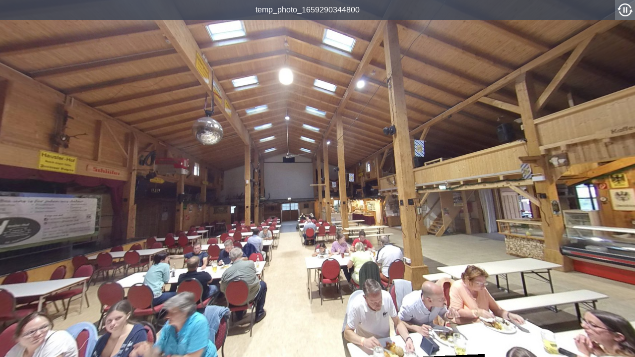

--- FILE ---
content_type: text/html
request_url: http://www.lagotto.xyz/sa10/
body_size: 724
content:
<!DOCTYPE html>
<html>
<head>
<title>Project Title</title>
<meta charset="utf-8">
<meta name="viewport" content="target-densitydpi=device-dpi, width=device-width, initial-scale=1.0, maximum-scale=1.0, minimum-scale=1.0, user-scalable=no, minimal-ui" />
<style> @-ms-viewport { width: device-width; } </style>
<link rel="stylesheet" href="vendor/reset.min.css">
<link rel="stylesheet" href="style.css">
</head>
<body class="single-scene ">

<div id="pano"></div>

<div id="sceneList">
  <ul class="scenes">
    
      <a href="javascript:void(0)" class="scene" data-id="0-temp_photo_1659290344800">
        <li class="text">temp_photo_1659290344800</li>
      </a>
    
  </ul>
</div>

<div id="titleBar">
  <h1 class="sceneName"></h1>
</div>

<a href="javascript:void(0)" id="autorotateToggle">
  <img class="icon off" src="img/play.png">
  <img class="icon on" src="img/pause.png">
</a>

<a href="javascript:void(0)" id="fullscreenToggle">
  <img class="icon off" src="img/fullscreen.png">
  <img class="icon on" src="img/windowed.png">
</a>

<a href="javascript:void(0)" id="sceneListToggle">
  <img class="icon off" src="img/expand.png">
  <img class="icon on" src="img/collapse.png">
</a>

<a href="javascript:void(0)" id="viewUp" class="viewControlButton viewControlButton-1">
  <img class="icon" src="img/up.png">
</a>
<a href="javascript:void(0)" id="viewDown" class="viewControlButton viewControlButton-2">
  <img class="icon" src="img/down.png">
</a>
<a href="javascript:void(0)" id="viewLeft" class="viewControlButton viewControlButton-3">
  <img class="icon" src="img/left.png">
</a>
<a href="javascript:void(0)" id="viewRight" class="viewControlButton viewControlButton-4">
  <img class="icon" src="img/right.png">
</a>
<a href="javascript:void(0)" id="viewIn" class="viewControlButton viewControlButton-5">
  <img class="icon" src="img/plus.png">
</a>
<a href="javascript:void(0)" id="viewOut" class="viewControlButton viewControlButton-6">
  <img class="icon" src="img/minus.png">
</a>

<script src="vendor/screenfull.min.js" ></script>
<script src="vendor/bowser.min.js" ></script>
<script src="vendor/marzipano.js" ></script>

<script src="data.js"></script>
<script src="index.js"></script>

</body>
</html>


--- FILE ---
content_type: text/css
request_url: http://www.lagotto.xyz/sa10/style.css
body_size: 16737
content:
* {
  -webkit-box-sizing: border-box;
  -moz-box-sizing: border-box;
  box-sizing: border-box;
  -moz-user-select: none;
  -webkit-user-select: none;
  -ms-user-select: none;
  user-select: none;
  -ms-text-size-adjust: none;
  -moz-text-size-adjust: none;
  -webkit-text-size-adjust: none;
  text-size-adjust: none;
  -webkit-user-drag: none;
  -webkit-touch-callout: none;
  -ms-content-zooming: none;
  -webkit-tap-highlight-color: rgba(0,0,0,0);
}

html, body {
  width: 100%;
  height: 100%;
  padding: 0;
  margin: 0;
  overflow: hidden;
  font-family: "Helvetica Neue", Helvetica, Arial, sans-serif;
  font-size: 16px;
  background-color: #000;
  color: #fff;
}

a, a:hover, a:active, a:visited {
  text-decoration: none;
  color: inherit;
}

#pano {
  position: absolute;
  top: 0;
  left: 0;
  width: 100%;
  height: 100%;
  overflow: hidden;
}

#titleBar {
  position: absolute;
  top: 0;
  left: 0;
  right: 40px;
  height: 40px;
  text-align: center;
}

.mobile #titleBar {
  height: 50px;
  right: 50px;
}

/* If there is a fullscreen button the title bar must make space for it */
body.fullscreen-enabled #titleBar {
  right: 80px;
}

body.fullscreen-enabled.mobile #titleBar {
  right: 100px;
}

/* If there are multiple scenes the title bar must make space for the scene list toggle */
body.multiple-scenes #titleBar {
  left: 40px;
}

body.multiple-scenes.mobile #titleBar {
  left: 50px;
}

#titleBar .sceneName {
  width: 100%;
  height: 100%;
  line-height: 30px;
  padding: 5px;
  background-color: rgb(58,68,84);
  background-color: rgba(58,68,84,0.8);
  overflow: hidden;
  text-overflow: ellipsis;
  white-space: nowrap;

  -moz-user-select: text;
  -webkit-user-select: text;
  -ms-user-select: text;
  user-select: text;
}

.mobile #titleBar .sceneName {
  line-height: 40px;
}

#fullscreenToggle {
  display: none;
  position: absolute;
  top: 0;
  right: 0;
  width: 40px;
  height: 40px;
  padding: 5px;
  background-color: rgb(103,115,131);
  background-color: rgba(103,115,131,0.8);
}

.mobile #fullscreenToggle {
  width: 50px;
  height: 50px;
}

body.fullscreen-enabled #fullscreenToggle {
  display: block;
}

#fullscreenToggle .icon {
  position: absolute;
  top: 5px;
  right: 5px;
  width: 30px;
  height: 30px;
}

.mobile #fullscreenToggle .icon {
  top: 10px;
  right: 10px;
}

#fullscreenToggle .icon.on {
  display: none;
}

#fullscreenToggle .icon.off {
  display: block;
}

#fullscreenToggle.enabled .icon.on {
  display: block;
}

#fullscreenToggle.enabled .icon.off {
  display: none;
}

#autorotateToggle {
  display: block;
  position: absolute;
  top: 0;
  right: 0;
  width: 40px;
  height: 40px;
  padding: 5px;
  background-color: rgb(103,115,131);
  background-color: rgba(103,115,131,0.8);
}

.mobile #autorotateToggle {
  width: 50px;
  height: 50px;
}

/* If there is a fullscreen button, autorotate must placed a bit to the left */
body.fullscreen-enabled #autorotateToggle {
  right: 40px;
}

body.fullscreen-enabled.mobile #autorotateToggle {
  right: 50px;
}

#autorotateToggle .icon {
  position: absolute;
  top: 5px;
  right: 5px;
  width: 30px;
  height: 30px;
}

.mobile #autorotateToggle .icon {
  top: 10px;
  right: 10px;
}

#autorotateToggle .icon.on {
  display: none;
}

#autorotateToggle .icon.off {
  display: block;
}

#autorotateToggle.enabled .icon.on {
  display: block;
}

#autorotateToggle.enabled .icon.off {
  display: none;
}

#sceneListToggle {
  position: absolute;
  top: 0;
  left: 0;
  width: 40px;
  height: 40px;
  padding: 5px;
  background-color: rgb(103,115,131);
  background-color: rgba(103,115,131,0.8);
}

.mobile #sceneListToggle {
  width: 50px;
  height: 50px;
}

#sceneListToggle .text {
  position: absolute;
  top: 5px;
  left: 15px;
  width: 100%;
  line-height: 30px;
}

#sceneListToggle .icon {
  position: absolute;
  top: 5px;
  right: 5px;
  width: 30px;
  height: 30px;
}

.mobile #sceneListToggle .icon {
  top: 10px;
  right: 10px;
}

#sceneListToggle .icon.on {
  display: none;
}

#sceneListToggle .icon.off {
  display: block;
}

#sceneListToggle.enabled .icon.on {
  display: block;
}

#sceneListToggle.enabled .icon.off {
  display: none;
}

#sceneList {
  position: absolute;
  top: 0;
  left: -220px;
  padding-top: 40px;
  width: 220px;
  max-height: 100%;
  overflow-x: hidden;
  overflow-y: auto;
  margin-left: 0;
  -webkit-transition: margin-left 0.5s ease-in-out;
  transition: margin-left 0.5s ease-in-out;
}

.mobile #sceneList {
  padding-top: 50px;
}

#sceneList .scenes {
  width: 100%;
  background-color: rgb(58,68,84);
  background-color: rgba(58,68,84,0.8);
}

.mobile #sceneList {
  width: 100%;
  height: 100%;
  left: -100%;
}

.mobile #sceneList.enabled {
  margin-left: 100%;
}

.mobile #sceneList .scenes {
  height: 100%;
}

#sceneList.enabled {
  margin-left: 220px;
}

#sceneList .scene {
  display: block;
  width: 100%;
  height: 30px;
}

.mobile #sceneList .scene {
  height: 40px;
}

#sceneList .scene .text {
  width: 100%;
  height: 100%;
  padding: 0 15px;
  line-height: 30px;
  overflow: hidden;
  text-overflow: ellipsis;
  white-space: nowrap;
}

.mobile #sceneList .scene .text {
  line-height: 40px;
}

.no-touch #sceneList .scene:hover {
  background-color: rgb(103,115,131);
  background-color: rgba(103,115,131,0.8);
}

#sceneList .scene.current {
  background-color: rgb(103,115,131);
  background-color: rgba(103,115,131,0.8);
}

/* Hide scene list when only a single scene exists */
body.single-scene #sceneList, body.single-scene #sceneListToggle {
  display: none;
}

/* Link hotspot */

.link-hotspot {
  width: 60px;
  height: 60px;
  margin-left: -30px;
  margin-top: -30px;
  opacity: 0.9;
  -webkit-transition: opacity 0.2s;
  transition: opacity 0.2s;
}

.no-touch .link-hotspot:hover {
  opacity: 1;
}

.mobile .link-hotspot {
  width: 70px;
  height: 70px;
}

.link-hotspot-icon {
  width: 100%;
  height: 100%;
  cursor: pointer;
}

.link-hotspot-tooltip {
  position: absolute;
  left: 100%;
  top: 14px; /* ( 60 - (16 + 2*8) ) / 2 */

  margin-left: 3px;

  font-size: 16px;

  max-width: 300px;

  padding: 8px 10px;

  border-radius: 5px;

  background-color: rgb(58,68,84);
  background-color: rgba(58,68,84,0.8);

  color: #fff;

  white-space: nowrap;
  text-overflow: ellipsis;
  overflow: hidden;

  cursor: pointer;

  opacity: 0;

  -ms-transform: translateX(-8px);
  -webkit-transform: translateX(-8px);
  transform: translateX(-8px);

  -webkit-transition: -ms-transform 0.3s,
                      -webkit-transform 0.3s,
                      transform 0.3s,
                      opacity 0.3s;
  transition: -ms-transform 0.3s,
              -webkit-transform 0.3s,
              transform 0.3s,
              opacity 0.3s;
}

.mobile .link-hotspot {
  top: 19px; /* ( 70 - (16 + 2*8) ) / 2 */
}

.no-touch .link-hotspot:hover .link-hotspot-tooltip {
  opacity: 1;
  -ms-transform: translateX(0);
  -webkit-transform: translateX(0);
  transform: translateX(0);
}

/* Prevent tooltip from triggering */
.link-hotspot-tooltip {
  pointer-events: none;
}
.no-touch .link-hotspot:hover .link-hotspot-tooltip {
  pointer-events: all;
}

/* Fallback mode without pointer-events (IE8-10) */
.tooltip-fallback .link-hotspot-tooltip {
  display: none;
}
.no-touch .tooltip-fallback .link-hotspot:hover .link-hotspot-tooltip {
  display: block;
}

/* Info hotspot */

.info-hotspot {
  line-height: 1.2em;
  opacity: 0.9;
  -webkit-transition: opacity 0.2s 0.2s;
  transition: opacity 0.2s 0.2s;
}

.no-touch .info-hotspot:hover {
  opacity: 1;
  -webkit-transition: opacity 0.2s;
  transition: opacity 0.2s;
}

.info-hotspot.visible {
  opacity: 1;
}

.info-hotspot .info-hotspot-header {
  width: 40px;
  height: 40px;
  border-radius: 20px;
  background-color: rgb(103,115,131);
  cursor: pointer;
  -webkit-transition: width 0.3s ease-in-out 0.5s,
                      border-radius 0.3s ease-in-out 0.5s;
  transition: width 0.3s ease-in-out 0.5s,
              border-radius 0.3s ease-in-out 0.5s;
}

.mobile .info-hotspot .info-hotspot-header {
  width: 50px;
  height: 50px;
  border-radius: 25px;
}

.desktop.no-touch .info-hotspot .info-hotspot-header:hover {
  width: 260px;
  border-radius: 5px;
  -webkit-transition: width 0.3s ease-in-out,
                      border-radius 0.3s ease-in-out;
  transition: width 0.3s ease-in-out,
              border-radius 0.3s ease-in-out;
}

.desktop .info-hotspot.visible .info-hotspot-header,
.desktop.no-touch .info-hotspot.visible .info-hotspot-header:hover {
  width: 260px;
  border-radius: 5px;
  border-top-right-radius: 0;
  border-bottom-right-radius: 0;
  border-bottom-left-radius: 0;
  -webkit-transition: width 0.3s ease-in-out,
                      border-radius 0.3s ease-in-out;
  transition: width 0.3s ease-in-out,
              border-radius 0.3s ease-in-out;
}

.info-hotspot .info-hotspot-icon-wrapper {
  width: 40px;
  height: 40px;
}

.mobile .info-hotspot .info-hotspot-icon-wrapper {
  width: 50px;
  height: 50px;
}

.info-hotspot .info-hotspot-icon {
  width: 90%;
  height: 90%;
  margin: 5%;
}

.info-hotspot .info-hotspot-title-wrapper {
  position: absolute;
  left: 40px;
  top: 0;
  width: 0;
  height: 40px;
  padding: 0;
  overflow: hidden;
  -webkit-transition: width 0s 0.4s,
                      padding 0s 0.4s;
  transition: width 0s 0.4s,
              padding 0s 0.4s;
}

.desktop .info-hotspot.visible .info-hotspot-title-wrapper,
.desktop.no-touch .info-hotspot .info-hotspot-header:hover .info-hotspot-title-wrapper {
  width: 220px;
  padding: 0 5px;
  -webkit-transition: width 0s 0.4s,
                      padding 0s 0.4s;
  transition: width 0s 0.4s,
              padding 0s 0.4s;
}

.info-hotspot .info-hotspot-title-wrapper:before {
  content: '';
  display: inline-block;
  vertical-align: middle;
  height: 100%;
}

.info-hotspot .info-hotspot-title {
  display: inline-block;
  vertical-align: middle;

  -moz-user-select: text;
  -webkit-user-select: text;
  -ms-user-select: text;
  user-select: text;
}

.info-hotspot .info-hotspot-close-wrapper {
  position: absolute;
  left: 260px;
  top: 0;
  height: 40px;
  width: 40px;
  border-top-right-radius: 5px;
  background-color: rgb(78,88,104);
  visibility: hidden;
  -ms-transform: perspective(200px) rotateY(90deg);
  -webkit-transform: perspective(200px) rotateY(90deg);
  transform: perspective(200px) rotateY(90deg);
  -ms-transform-origin: 0 50% 0;
  -webkit-transform-origin: 0 50% 0;
  transform-origin: 0 50% 0;
  -webkit-transition: -ms-transform 0.3s 0.3s,
                      -webkit-transform 0.3s 0.3s,
                      transform 0.3s 0.3s,
                      visibility 0s 0.6s;
  transition: -ms-transform 0.3s 0.3s,
              -webkit-transform 0.3s 0.3s,
              transform 0.3s 0.3s,
              visibility 0s 0.6s;
}

.desktop .info-hotspot.visible .info-hotspot-close-wrapper {
  visibility: visible;
  -ms-transform: perspective(200px) rotateY(0deg);
  -webkit-transform: perspective(200px) rotateY(0deg);
  transform: perspective(200px) rotateY(0deg);
  -webkit-transition: -ms-transform 0.3s,
                      -webkit-transform 0.3s,
                      transform 0.3s,
                      visibility 0s 0s;
  transition: -ms-transform 0.3s,
              -webkit-transform 0.3s,
              transform 0.3s,
              visibility 0s 0s;
}

.info-hotspot .info-hotspot-close-icon {
  width: 70%;
  height: 70%;
  margin: 15%;
}

.info-hotspot .info-hotspot-text {
  position: absolute;
  width: 300px;
  height: auto;
  max-height: 200px;
  top: 40px;
  left: 0;
  padding: 10px;
  background-color: rgb(58,68,84);
  border-bottom-right-radius: 5px;
  border-bottom-left-radius: 5px;
  overflow-y: auto;
  visibility: hidden;
  /* rotate(90deg) causes transition flicker on Firefox 58 */
  -ms-transform: perspective(200px) rotateX(-89.999deg);
  -webkit-transform: perspective(200px) rotateX(-89.999deg);
  transform: perspective(200px) rotateX(-89.999deg);
  -ms-transform-origin: 50% 0 0;
  -webkit-transform-origin: 50% 0 0;
  transform-origin: 50% 0 0;
  -webkit-transition: -ms-transform 0.3s,
                      -webkit-transform 0.3s,
                      transform 0.3s,
                      visibility 0s 0.3s;
  transition: -ms-transform 0.3s,
              -webkit-transform 0.3s,
              transform 0.3s,
              visibility 0s 0.3s;

  -moz-user-select: text;
  -webkit-user-select: text;
  -ms-user-select: text;
  user-select: text;
}

.desktop .info-hotspot.visible .info-hotspot-text {
  visibility: visible;
  -ms-transform: perspective(200px) rotateX(0deg);
  -webkit-transform: perspective(200px) rotateX(0deg);
  transform: perspective(200px) rotateX(0deg);
  -webkit-transition: -ms-transform 0.3s 0.3s,
                      -webkit-transform 0.3s 0.3s,
                      transform 0.3s 0.3s,
                      visibility 0s 0s;
  transition: -ms-transform 0.3s 0.3s,
              -webkit-transform 0.3s 0.3s,
              transform 0.3s 0.3s,
              visibility 0s 0s;
}

/* Info hotspot modal */

.desktop .info-hotspot-modal {
  display: none;
}

.info-hotspot-modal {
  top: 0;
  left: 0;
  position: absolute;
  width: 100%;
  height: 100%;
  overflow: hidden;
  z-index: 11000 !important;
  background-color: rgba(0,0,0,.5);
  line-height: 1.2em;
  opacity: 0;
  visibility: hidden;
  -webkit-transition: opacity 0.2s ease-in-out 0.5s,
                      visibility 0s 0.7s;
  transition: opacity 0.2s ease-in-out 0.5s,
              visibility 0s 0.7s;
}

.info-hotspot-modal.visible {
  opacity: 1;
  visibility: visible;
  -webkit-transition: opacity 0.2s ease-in-out,
                      visibility 0s 0s;
  transition: opacity 0.2s ease-in-out,
              visibility 0s 0s;
}

.info-hotspot-modal .info-hotspot-header {
  position: absolute;
  top: 60px;
  left: 10px;
  right: 10px;
  width: auto;
  height: 50px;
  background-color: rgb(103,115,131);
  background-color: rgba(103,115,131,0.8);
  opacity: 0;
  -webkit-transition: opacity 0.3s ease-in-out 0.2s;
  transition: opacity 0.3s ease-in-out 0.2s;
}

.info-hotspot-modal.visible .info-hotspot-header {
  opacity: 1;
  -webkit-transition: opacity 0.3s ease-in-out 0.2s;
  transition: opacity 0.3s ease-in-out 0.2s;
}

.info-hotspot-modal .info-hotspot-icon-wrapper {
  width: 50px;
  height: 50px;
}

.info-hotspot-modal .info-hotspot-icon {
  width: 90%;
  height: 90%;
  margin: 5%;
}

.info-hotspot-modal .info-hotspot-title-wrapper {
  position: absolute;
  top: 0;
  left: 50px;
  right: 50px;
  width: auto;
  height: 50px;
  padding: 0 10px;
}

.info-hotspot-modal .info-hotspot-title-wrapper:before {
  content: '';
  display: inline-block;
  vertical-align: middle;
  height: 100%;
}

.info-hotspot-modal .info-hotspot-title {
  display: inline-block;
  vertical-align: middle;

  -moz-user-select: text;
  -webkit-user-select: text;
  -ms-user-select: text;
  user-select: text;
}

.info-hotspot-modal .info-hotspot-close-wrapper {
  position: absolute;
  top: 0;
  right: 0;
  width: 50px;
  height: 50px;
  background-color: rgb(78,88,104);
  background-color: rgba(78,88,104,0.8);
  cursor: pointer;
}

.info-hotspot-modal .info-hotspot-close-icon {
  width: 70%;
  height: 70%;
  margin: 15%;
}

.info-hotspot-modal .info-hotspot-text {
  position: absolute;
  top: 110px;
  bottom: 10px;
  left: 10px;
  right: 10px;
  padding: 10px;
  background-color: rgb(58,68,84);
  background-color: rgba(58,68,84,0.8);
  overflow-y: auto;
  opacity: 0;
  -webkit-transition: opacity 0.3s ease-in-out;
  transition: opacity 0.3s ease-in-out;

  -moz-user-select: text;
  -webkit-user-select: text;
  -ms-user-select: text;
  user-select: text;
}

.info-hotspot-modal.visible .info-hotspot-text {
  opacity: 1;
  -webkit-transition: opacity 0.3s ease-in-out 0.4s;
  transition: opacity 0.3s ease-in-out 0.4s;
}

/* View control buttons */

.viewControlButton {
  display: none;
  position: absolute;
  bottom: 0;
  left: 50%;
  width: 40px;
  height: 40px;
  padding: 5px;
  background-color: rgb(103,115,131);
  background-color: rgba(103,115,131,0.8);
}

body.view-control-buttons .viewControlButton {
  display: block;
}

/* Hide controls when width is too small */
@media (max-width: 600px) {
  body.view-control-buttons .viewControlButton {
    display: none;
  }
}

.viewControlButton .icon {
  position: absolute;
  top: 5px;
  right: 5px;
  width: 30px;
  height: 30px;
}

/* Center is at margin-left: -20px */
.viewControlButton-1 {
  margin-left: -145px;
}
.viewControlButton-2 {
  margin-left: -95px;
}
.viewControlButton-3 {
  margin-left: -45px;
}
.viewControlButton-4 {
  margin-left: 5px;
}
.viewControlButton-5 {
  margin-left: 55px;
}
.viewControlButton-6 {
  margin-left: 105px;
}


--- FILE ---
content_type: text/javascript
request_url: http://www.lagotto.xyz/sa10/data.js
body_size: 834
content:
var APP_DATA = {
  "scenes": [
    {
      "id": "0-temp_photo_1659290344800",
      "name": "temp_photo_1659290344800",
      "levels": [
        {
          "tileSize": 256,
          "size": 256,
          "fallbackOnly": true
        },
        {
          "tileSize": 512,
          "size": 512
        },
        {
          "tileSize": 512,
          "size": 1024
        },
        {
          "tileSize": 512,
          "size": 2048
        }
      ],
      "faceSize": 1520,
      "initialViewParameters": {
        "pitch": 0,
        "yaw": 0,
        "fov": 1.5707963267948966
      },
      "linkHotspots": [],
      "infoHotspots": []
    }
  ],
  "name": "Project Title",
  "settings": {
    "mouseViewMode": "drag",
    "autorotateEnabled": true,
    "fullscreenButton": false,
    "viewControlButtons": false
  }
};
